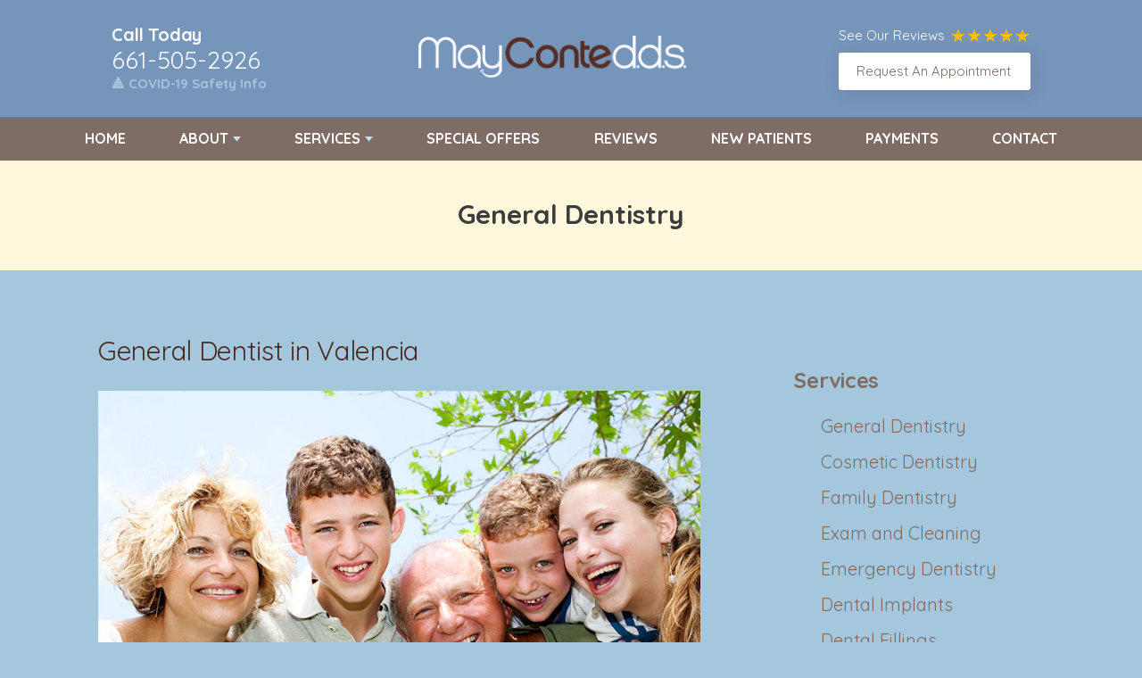

--- FILE ---
content_type: text/html; charset=UTF-8
request_url: https://www.maycontedds.com/services/general-dentistry/
body_size: 4324
content:
<!DOCTYPE html>
<html lang="en">

<head>
	
	<meta charset="UTF-8">
	<meta name="viewport" content="width=device-width, initial-scale=1, maximum-scale=1, minimum-scale=1, user-scalable=no"/>

	<title>General Dentist in Valencia, CA - General Dentistry 91355</title>
	<meta name="description" content="May Conte, DDS provides general dentistry in Valencia. Schedule an appointment with our Valencia dentist.">
	<meta name="keywords" content="May Conte, DDS, dentist, May Conte, DDS, general dentist, cosmetic dentistry, family dentistry, May Conte, DDS, 91355, CA">

	<link rel="stylesheet" href="https://www.maycontedds.com/css/style.css" type="text/css" media="all"/>
	<link rel="stylesheet" href="https://use.fontawesome.com/releases/v5.8.2/css/all.css" integrity="sha384-oS3vJWv+0UjzBfQzYUhtDYW+Pj2yciDJxpsK1OYPAYjqT085Qq/1cq5FLXAZQ7Ay" crossorigin="anonymous">

	<!-- analytics goes here-->
	<!-- Global site tag (gtag.js) - Google Analytics -->
<script async src="https://www.googletagmanager.com/gtag/js?id=G-7RKVM78MNS"></script>
<script>
  window.dataLayer = window.dataLayer || [];
  function gtag(){dataLayer.push(arguments);}
  gtag('js', new Date());

  gtag('config', 'G-7RKVM78MNS');
</script>



	
</head>
<body>

	<div class="wrapper-inner">

<!-- MOBILE NAVIGATION START -->
		<nav class="nav-mobile">
			<ul>
				<li><a href="#" class="btn-menu"><small><i class="fas fa-bars"></i></small><span>Menu</span></a></li>
				<li><a href="https://www.maycontedds.com/reviews" class="clone-link"><small><i class="fas fa-star"></i></small><span>Reviews</span></a></li>
				<li><a href="tel:+1-661-505-2926" class="clone-link"><small><i class="fas fa-phone"></i></small><span>Call Now</span></a></li>
				<li><a href="https://www.maycontedds.com/appointment"><small><i class="far fa-calendar-alt"></i></small><span>Appointment</span></a></li>
			</ul>
		</nav>
<!-- MOBILE NAVIGATION END -->

 <!-- <div class="holiday-announcement"><p> &#127876; We will be closed from December 23rd through January 3rd &#127877;</p></div> --> 
		
<!-- HEADER START -->
		<header class="header">
			<div class="shell">
				<div class="header-left-content">
					<h4>Call Today</h4>
					<p class="header-phone"><a href="tel:+1-661-505-2926" class="phone">661-505-2926</a></p>
					<a href="https://www.maycontedds.com/about/announcements" class="headerUpdate">&#128314; COVID-19 Safety Info</a>
				</div>
				
				<!-- UPDATE THE LOGO BY CHANGING THE IMAGE PATH BELOW AFTER UPLOADING NEW LOGO, FOR LOGO SIZING UPDATE STYLES ON CSS LINE 700 -->
				<a class="logo" href="https://www.maycontedds.com/"><img src="https://www.maycontedds.com/client/images/logo.png" alt="Dentist in Valencia"></a>

				<div class="header-right-content">

					<!-- header reviews-->
					<div class="header-review-stars">
						<a href="https://www.maycontedds.com/reviews">
							<ul>
								<li class="headerLink-text">See Our Reviews</li>
								<li><i class="star"></i></li>
								<li><i class="star"></i></li>
								<li><i class="star"></i></li>
								<li><i class="star"></i></li>
								<li><i class="star"></i></li>
							</ul>
						</a>
					</div>
					<!-- header reviews end-->

					<a href="https://www.maycontedds.com/appointment" class="btn-header">Request An Appointment </a>
				</div>
			</div>
		</header>
<!-- HEADER END -->
		


<!-- MAIN NAVIGATION START -->
		<nav class="nav">
			<div class="shell">
				<ul>
					<li><a href="https://www.maycontedds.com/">Home</a>
					</li>
					<li class="has-dd"><a href="#">About</a>
						<ul class="dd-2">
							<li><a href="https://www.maycontedds.com/about">Our Practice</a></li>
							<li><a href="https://www.maycontedds.com/dr-may-conte">May Conte, DDS</a></li>
							<!--<li><a href="https://www.maycontedds.com/doctor-name2">Second Doctor, DDS</a></li>-->
							<li><a href="https://www.maycontedds.com/meet-our-team">Meet Our Team</a></li>
							<li><a href="https://www.maycontedds.com/office-gallery">Office Tour</a></li>
							<li><a href="https://www.maycontedds.com/blog">Our Blog</a></li>
							<!--<li><a href="https://www.maycontedds.com/dental-savings-plan">Dental Savings Plan</a></li>-->
						</ul>
					</li>
					<li class="has-dd"> <a href="#">Services</a>
						<ul>
							
				<li><a href="https://www.maycontedds.com/services"><strong>View All Services</strong></a></li>

				<li><a href="https://www.maycontedds.com/services/general-dentistry">General Dentistry</a></li>

				<li><a href="https://www.maycontedds.com/services/family-dentistry">Family Dentistry</a></li>

				<li><a href="https://www.maycontedds.com/services/cosmetic-dentistry">Cosmetic Dentistry</a></li>

				<li><a href="https://www.maycontedds.com/services/teeth-whitening">Teeth Whitening</a></li>	

				<li><a href="https://www.maycontedds.com/services/dental-exam">Exam and Cleaning</a></li>

				<li><a href="https://www.maycontedds.com/services/dental-implants">Dental Implants</a></li>

				<li><a href="https://www.maycontedds.com/services/dental-fillings">Dental Fillings</a></li>

				<li><a href="https://www.maycontedds.com/services/dental-crowns">Dental Crowns</a></li>
	
				<li><a href="https://www.maycontedds.com/services/orthodontics">Orthodontics</a></li>

				<li><a href="https://www.maycontedds.com/services/cerec-same-day-crowns">CEREC Same Day Crowns</a></li>

				<li><a href="https://www.maycontedds.com/services/dentures">Dentures</a></li>

				<li><a href="https://www.maycontedds.com/services/laser-dentistry">Laser Dentistry</a></li>

				<li><a href="https://www.maycontedds.com/services/dental-onlays">Dental Onlays</a></li>

				<li><a href="https://www.maycontedds.com/services/dental-inlays">Dental Inlays</a></li>

				<li><a href="https://www.maycontedds.com/services/dental-cleaning">Dental Cleaning and Periodontal Treatments</a></li>

				

						</ul>
					</li>
					<!--<li> <a href="https://www.maycontedds.com/technology">Technology</a></li>-->
					
					<li><a href="https://www.maycontedds.com/special-offers">Special Offers</a></li>
					<li><a href="https://www.maycontedds.com/reviews">Reviews</a></li>
					<li><a href="https://www.maycontedds.com/new-patients">New Patients</a></li>
			<li><a href="https://pay.balancecollect.com/m/maycontedds">Payments</a></li>
					
					<li><a href="https://www.maycontedds.com/contact">Contact</a></li>
				</ul>
			</div>
		</nav>
<!-- MAIN NAVIGATION END -->
		

	
	<!-- DO NO EDIT -->
	<section class="intro">
		<div class="intro-image">
			<div class="shell">
				<div class="intro-image-inner"><!-- removed image --></div>
			</div>
		</div>
        
		<div class="intro-content">
			<div class="shell">
				<div class="intro-content">
					<div class="banner-heading">General Dentistry</div>
				</div>
			</div>
		</div>
	</section>





<div class="wrapper">
	<div class="shell">

		<!-- START CONTENT -->
		<div class="content">
			<article class="article">
				<div class="article-body">
					<h1>General Dentist in Valencia</h1>
					
					<div class="img">
						<img src="https://www.maycontedds.com/images/dental-services/general-dentistry.jpg" alt="General Dentistry in Valencia">
					</div>

					<p>Our practice provides general dentistry procedures including the prevention, diagnosis, and treatment of a wide variety of conditions and diseases that affect your teeth and gums.</p>

					<h2 class="article-title">We Are Committed to Your Oral Health</h2>
					<p>At May Conte, DDS, we are committed to ensuring your oral health is in excellent condition. </p>
					
					<div class="contents-quote">We make this possible through a variety of different procedures that comprehensively aim to improve or enhance your mouth’s well-being.</div>

					<h3 class="article-title">We offer a wide range of dentistry services including:</h3>
					<ul>
						<li>Dental cleaning</li>
						<li>Dental examinations</li>
						<li>Dental X-rays</li>
						<li>Deep cleaning</li>
						<li>An much more</li>
					</ul>
					
					<br>
					<a href="https://www.maycontedds.com/services" class="btn-dental">View All Services</a><br><br>
					<br>
					
					<h2 class="article-title">Personalized Oral Hygiene</h2>
					<p>At
						May Conte, DDS, we work with each and every patient to establish a customized dental hygiene plan that incorporates dental exams, x-rays, thorough teeth cleanings, tooth scaling and deep cleaning (if necessary), as well as the use of other diagnostic equipment to prevent and treat conditions that affect your oral health. </p>

					<h2 class="article-title">We’re Here to Help You</h2>
					<p>If you have any questions regarding the general dentistry services we provide, then please call our office at <a href="tel:+1-661-505-2926" class="phone">661-505-2926</a>.</p><br>

				</div>
			</article>
		</div>
		<!-- END CONTENT -->


		<div id="sidebar" class="sidebar">
	<ul class="widgets">
		
		<li class="widget widget-offers">
			<div class="widget-head">
				<h4>Services</h4>
			</div>
			
			<div class="widget-body">
				<ul class="sidebar-list">
					
				<li><a href="https://www.maycontedds.com/services/general-dentistry">General Dentistry</a></li>

				<li><a href="https://www.maycontedds.com/services/cosmetic-dentistry">Cosmetic Dentistry</a></li>

				<li><a href="https://www.maycontedds.com/services/family-dentistry">Family Dentistry</a></li>

				<li><a href="https://www.maycontedds.com/services/dental-exam">Exam and Cleaning</a></li>

				<li><a href="https://www.maycontedds.com/services/emergency-dentistry">Emergency Dentistry</a></li>

				<li><a href="https://www.maycontedds.com/services/dental-implants">Dental Implants</a></li>

				<li><a href="https://www.maycontedds.com/services/dental-fillings">Dental Fillings</a></li>

				<li><a href="https://www.maycontedds.com/services/dental-crowns">Dental Crowns</a></li>

				<li><a href="https://www.maycontedds.com/services/teeth-whitening">Teeth Whitening</a></li>
	
				<li><a href="https://www.maycontedds.com/services/orthodontics">Orthodontics</a></li>

				<li><a href="https://www.maycontedds.com/services/invisalign">Invisalign</a></li>

				<li><a href="https://www.maycontedds.com/services/dentures">Dentures</a></li>
	
				<li><a href="https://www.maycontedds.com/services/root-canal">Root Canal</a></li>

				<li><a href="https://www.maycontedds.com/services/wisdom-tooth-removal">Wisdom Tooth Removal</a></li>

				<li><a href="https://www.maycontedds.com/services/cerec-same-day-crowns">CEREC Same Day Crowns</a></li>

				<li><a href="https://www.maycontedds.com/services/laser-dentistry">Laser Dentistry</a></li>

				<li><a href="https://www.maycontedds.com/services/dental-cleaning">Dental Cleaning and Periodontal Treatments</a></li>

				<li><a href="https://www.maycontedds.com/services/dental-onlays">Dental Onlays</a></li>

				<li><a href="https://www.maycontedds.com/services/dental-inlays">Dental Inlays</a></li>

				</ul>
			</div>
		</li>
		
		<li class="widget widget-callout">
			<div class="callout">
				<div class="callout-content"><p>Schedule Today</p></div>

				<div class="callout-actions"><a href="https://www.maycontedds.com/appointment" class="btn btn-darkorange">Request Appointment</a></div>

				<div class="callout-phone"> <span>Call Now</span><br/><strong><a href="tel:+1-661-505-2926" class="phone">661-505-2926</a></strong></div>
			</div>
		</li>
		
	</ul>
</div> 
	</div>
</div>

<!-- Include file for promos and highlights at the bottom of the site -->

<section class="section section-cta" >
	<div class="shell">

		<div class="cta">
			<div class="img"><img src="https://www.maycontedds.com/images/dental-services/cosmetic-dentistry.jpg" alt="May Conte, DDS Special Offer"> </div>
			<article>
				<h4>Now Accepting New Patients!</h4>
				<p>Our mission is to enhance your health by giving the highest level of personalized quality comfortable dental care.</p>
				<a class="btn btn-blue" href="https://www.maycontedds.com/appointment">Make Appoinment</a>
			</article>
		</div>

		
		<!--<div class="cta">
			<div class="img">
				<img src="https://www.maycontedds.com/images/dental-services/dental-implants2.jpg" alt="May Conte, DDS Special Offer"> </div>
			<article>
				<h4>Free Dental Implant Consultation</h4>
				<p>Interested in a dental implant but don't know whether or not you are a good candidate? Schedule an appointment with us to learn more about dental implants.</p>
				<a class="btn btn-blue" href="https://www.maycontedds.com/appointment">Make Appoinment</a>
			</article>
		</div>-->
		
	</div>
</section>


<!-- Include file for large footer map -->
<div class="footer-map">
	<iframe src="https://www.google.com/maps/embed?pb=!1m14!1m8!1m3!1d13164.580110785782!2d-118.5796449!3d34.4230711!3m2!1i1024!2i768!4f13.1!3m3!1m2!1s0x0%3A0xd5906328273b0b72!2sMay%20Conte%20DDS!5e0!3m2!1sen!2sus!4v1637194254876!5m2!1sen!2sus" width="600" height="450" style="border:0;" allowfullscreen="" loading="lazy"></iframe></div>

<!-- FOOTER START -->
<footer class="footer">
	<div class="shell">
		<div class="footer-body">
			<div class="footer-cols">

				<div class="footer-col">
					<div class="footer-content">
						<p>
							<strong>May Conte, DDS</strong><br>
							27335 Tourney Rd #200<br />Valencia, CA 91355<br/>
							<a href="tel:+1-661-505-2926" class="phone">661-505-2926</a>						</p>

						<div class="socials">
							<ul>
								<li><a href="https://www.facebook.com/MayConteDDS" target="_blank"><img src="https://www.maycontedds.com/images/social/icon-fb.png" alt="May Conte, DDS on Facebook" /></a>
								</li>

								<li><a href="https://www.yelp.com/biz/may-conte-dds-valencia" target="_blank"><img src="https://www.maycontedds.com/images/social/icon-yelp.png" alt="May Conte, DDS on Yelp" /></a>
								</li>

								<li><a href="https://g.page/MayConteDDS?share" target="_blank"><img src="https://www.maycontedds.com/images/social/icon-google.png" alt="May Conte, DDS on Google" /></a>
								</li>

								<li><a href="https://www.instagram.com/maycontedds/"><img src="https://www.maycontedds.com/images/social/icon-insta.png" alt="May Conte, DDS on IG" /></a>
								</li>

							</ul>
						</div>
					</div>
				</div>

				<div class="footer-col">
					<p><strong>Office Hours:</strong><br>
						
Monday: 10:00am - 7:00pm<br>
Tuesday: 8:00am - 5:00pm<br>
Wednesday: 8:00am - 5:00pm<br>
Thursday: 8:00am - 5:00pm<br>
Friday:  Closed <br><br>
<u>Upcoming Holiday Closures</u>:<br>
Thursday Nov 27 - Nov 28.<br>
Dec 20, 2025 through Jan 2, 2026
					</p>
				</div>

				<div class="footer-col">
					<div class="footer-content">
						<p><strong>Links:</strong>

							<ul>
								<li><a href="https://www.maycontedds.com/">Home</a></li>
								<li><a href="https://www.maycontedds.com/about">About</a></li>
								<li><a href="https://www.maycontedds.com/blog">Blog</a></li>
								<li><a href="https://www.maycontedds.com/reviews">Reviews</a></li>
								<li><a href="https://www.maycontedds.com/contact">Contact</a></li>
								<li><a href="https://www.maycontedds.com/appointment">Appointment</a></li>
							</ul>

						</p>
					</div>
				</div>

			</div>
		</div>

	</div>
</footer>

<!-- IF YOU WANT TO ADD CLICK TO TEXT REMOVE THESE COMMENTS 
	<a href="sms:8189991111" class="btn-fixed">Click to Text</a>
-->

<div class="footer-bar">
	<div class="shell">

		<p class="copyright">&copy;
			2026			May Conte, DDS | <a href="https://www.maycontedds.com/disclaimers/privacy/">Privacy Statement</a> | <a href="https://www.maycontedds.com/disclaimers/terms/">Terms of Use</a> | <a href="https://www.maycontedds.com/disclaimers/web-accessibility/">Web Accessibility</a> | <a href="https://www.docsites.com/" target="_blank">Dental Website Design</a> by TheDocSites
			<br><br>
		</p>
	</div>
</div>
<!-- FOOTER END -->

</div> <!-- .wrapper-inner -->






<!-- JS files and sticky nav js -->
<script src="https://www.maycontedds.com/scripts-functions/jquery-1.11.3.min.js"></script>
<script type="text/javascript">
	window.addEventListener( "scroll", function () {
		myFunction();
	}, false );

	function myFunction() {
		if ( $( this ).scrollTop() > 142 && $( this ).width() >= 767 ) {
			$( '.nav' ).addClass( 'nav-fixed-sticky' );
		} else {
			$( '.nav' ).removeClass( 'nav-fixed-sticky' );
		}
	}
</script>
<script src="https://www.maycontedds.com/scripts-functions/functions.js"></script>

<!-- accessibility widget --> <script data-account="GTnk0NIOAF" src="https://cdn.userway.org/widget.js"></script>

<script type="application/ld+json">
	{
		"@context": "http://schema.org",
		"@type": "Dentist",
		"image": "https://www.maycontedds.com/client/images/logo.png",
		"@id": "https://www.maycontedds.com/",
		"name": "May Conte, DDS",
		"address": {
			"@type": "PostalAddress",
			"streetAddress": "27335 Tourney Rd #200",
			"addressLocality": "Valencia",
			"addressRegion": "CA",
			"postalCode": "91355",
			"addressCountry": "US"
		},
		"geo": {
			"@type": "GeoCoordinates",
			"latitude": 34.422780,
			"longitude": -118.579540
		},
		"url": "https://www.maycontedds.com/",
		"telephone": "661-505-2926"
	}
</script>
</body>
</html>

--- FILE ---
content_type: text/css
request_url: https://www.maycontedds.com/css/style.css
body_size: 11577
content:
@import url(https://fonts.googleapis.com/css?family=Ubuntu);
@import url(https://fonts.googleapis.com/css?family=PT+Serif);
@import url('https://fonts.googleapis.com/css?family=Quicksand:400,500,700');
:root {
 --main-color:  #fff;
 --main-color-2: #7f6c64;
 --secondary-color: #7695bb;
 --secondary-color-2: #7695bb;
 --highlight-color: #7695bb;
}
.ico-contact {
	background-image: url(images/sprite.png);
	background-position: -92px -46px;
	width: 38px;
	height: 38px;
	display: inline-block;
	vertical-align: middle;
	font-size: 0;
}
.ico-facebook {
	background-image: url(images/sprite.png);
	background-position: -46px 0;
	width: 42px;
	height: 42px;
	display: inline-block;
	vertical-align: middle;
	font-size: 0;
}
.ico-googleplus {
	background-image: url(images/sprite.png);
	background-position: 0 -46px;
	width: 42px;
	height: 42px;
	display: inline-block;
	vertical-align: middle;
	font-size: 0;
}
.ico-location {
	background-image: url(images/sprite.png);
	background-position: 0 -92px;
	width: 38px;
	height: 38px;
	display: inline-block;
	vertical-align: middle;
	font-size: 0;
}
.ico-menu {
	background-image: url(images/sprite.png);
	background-position: -84px -92px;
	width: 32px;
	height: 32px;
	display: inline-block;
	vertical-align: middle;
	font-size: 0;
}
.ico-phone {
	background-image: url(images/sprite.png);
	background-position: -138px 0;
	width: 32px;
	height: 32px;
	display: inline-block;
	vertical-align: middle;
	font-size: 0;
}
.ico-raster {
	background-image: url(images/sprite.png);
	background-position: -42px -92px;
	width: 38px;
	height: 38px;
	display: inline-block;
	vertical-align: middle;
	font-size: 0;
}
.ico-rss {
	background-image: url(images/sprite.png);
	background-position: -92px 0;
	width: 42px;
	height: 42px;
	display: inline-block;
	vertical-align: middle;
	font-size: 0;
}
.ico-twitter {
	background-image: url(images/sprite.png);
	background-position: -46px -46px;
	width: 42px;
	height: 42px;
	display: inline-block;
	vertical-align: middle;
	font-size: 0;
}
.ico-youtube {
	background-image: url(images/sprite.png);
	background-position: 0 0;
	width: 42px;
	height: 42px;
	display: inline-block;
	vertical-align: middle;
	font-size: 0;
}
.ico-instagram {
	background-image: url(../img/social-media.png);
	background-position: -10px -15px;
	width: 42px;
	height: 42px;
	display: inline-block;
	vertical-align: middle;
	font-size: 0;
}
.ico-yelp {
	background-image: url(../img/social-media.png);
	background-position: -54px -15px;
	width: 42px;
	height: 42px;
	display: inline-block;
	vertical-align: middle;
	font-size: 0;
}
.ico-pinterest {
	background-image: url(../img/social-media.png);
	background-position: -97px -15px;
	width: 42px;
	height: 42px;
	display: inline-block;
	vertical-align: middle;
	font-size: 0;
}

@media (-webkit-min-device-pixel-ratio: 2), (min-resolution: 192dpi) {
.ico-contact {
	background-image: url(images/sprite.@2x.png);
	background-position: -88px -44px;
	background-size: 147px 126px;
	width: 38px;
	height: 38px;
	display: inline-block;
	vertical-align: middle;
	font-size: 0;
}
.ico-facebook {
	background-image: url(images/sprite.@2x.png);
	background-position: -44px 0;
	background-size: 147px 126px;
	width: 42px;
	height: 42px;
	display: inline-block;
	vertical-align: middle;
	font-size: 0;
}
.ico-googleplus {
	background-image: url(images/sprite.@2x.png);
	background-position: 0 -44px;
	background-size: 147px 126px;
	width: 42px;
	height: 42px;
	display: inline-block;
	vertical-align: middle;
	font-size: 0;
}
.ico-location {
	background-image: url(images/sprite.@2x.png);
	background-position: 0 -88px;
	background-size: 147px 126px;
	width: 38px;
	height: 38px;
	display: inline-block;
	vertical-align: middle;
	font-size: 0;
}
.ico-menu {
	background-image: url(images/sprite.@2x.png);
	background-position: -80px -88px;
	background-size: 147px 126px;
	width: 32px;
	height: 32px;
	display: inline-block;
	vertical-align: middle;
	font-size: 0;
}
.ico-phone {
	background-image: url(images/sprite.@2x.png);
	background-position: -139px 6px;
	background-size: 156px 169px;
	width: 17px;
	height: 27px;
	display: inline-block;
	vertical-align: middle;
	font-size: 0;
	transform: scale(1.4);
}
.ico-raster {
	background-image: url(images/sprite.@2x.png);
	background-position: -40px -88px;
	background-size: 147px 126px;
	width: 38px;
	height: 38px;
	display: inline-block;
	vertical-align: middle;
	font-size: 0;
}
.ico-rss {
	background-image: url(images/sprite.@2x.png);
	background-position: -88px 0;
	background-size: 147px 126px;
	width: 42px;
	height: 42px;
	display: inline-block;
	vertical-align: middle;
	font-size: 0;
}
.ico-twitter {
	background-image: url(images/sprite.@2x.png);
	background-position: -44px -44px;
	background-size: 147px 126px;
	width: 42px;
	height: 42px;
	display: inline-block;
	vertical-align: middle;
	font-size: 0;
}
.ico-youtube {
	background-image: url(images/sprite.@2x.png);
	background-position: 0 0;
	background-size: 147px 126px;
	width: 42px;
	height: 42px;
	display: inline-block;
	vertical-align: middle;
	font-size: 0;
}
.ico-instagram {
	background-image: url(../img/social-media2x.png);
	background-position: -10px -15px;
	background-size: 147px 71px;
	width: 42px;
	height: 42px;
	display: inline-block;
	vertical-align: middle;
	font-size: 0;
}
.ico-yelp {
	background-image: url(../img/social-media2x.png);
	background-position: -54px -15px;
	background-size: 147px 71px;
	width: 42px;
	height: 42px;
	display: inline-block;
	vertical-align: middle;
	font-size: 0;
}
.ico-pinterest {
	background-image: url(../img/social-media2x.png);
	background-position: -97px -15px;
	background-size: 147px 71px;
	width: 42px;
	height: 42px;
	display: inline-block;
	vertical-align: middle;
	font-size: 0;
}
}
/* ------------------------------------------------------------ *\
    I.   Generic
\* ------------------------------------------------------------ */

/* ------------------------------------------------------------ *\
    Reset
\* ------------------------------------------------------------ */

*, *:before, *:after {
	padding: 0;
	margin: 0;
	outline: 0;
	box-sizing: border-box;
}
article, aside, details, figcaption, figure, footer, header, hgroup, menu, nav, section, summary, main {
	display: block;
}
html, body {
	height: 100%;
}
html {
	tap-highlight-color: rgba(0, 0, 0, 0);
}
body {
	-moz-osx-font-smoothing: grayscale;
	-webkit-font-smoothing: antialiased;
	font-smoothing: antialiased;
	-webkit-text-size-adjust: none;
	-ms-text-size-adjust: none;
	text-size-adjust: none;
}
img, iframe, video, audio, object {
	max-width: 100%;
}
img, iframe {
	border: 0 none;
}
img {
	height: auto;
	display: inline-block;
	vertical-align: middle;
}
b, strong {
	font-weight: bold;
}
address {
	font-style: normal;
}
svg:not(:root) {
	overflow: hidden;
}
a, button, input[type="submit"], input[type="button"], input[type="reset"], input[type="file"], input[type="image"], label[for] {
	cursor: pointer;
}
a[href^="tel"], button[disabled], input[disabled], textarea[disabled], select[disabled] {
	cursor: default;
}
 button::-moz-focus-inner, input::-moz-focus-inner {
 padding: 0;
 border: 0;
}
input[type="text"], input[type="password"], input[type="date"], input[type="datetime"], input[type="datetime-local"], input[type="month"], input[type="week"], input[type="email"], input[type="number"], input[type="search"], input[type="tel"], input[type="time"], input[type="url"], input[type="color"], textarea, a[href^="tel"] {
	-webkit-appearance: none;
	-moz-appearance: none;
	appearance: none;
}
 input[type="number"]::-webkit-inner-spin-button, input[type="number"]::-webkit-outer-spin-button {
 display: none;
 -webkit-appearance: none;
}
 input[type="search"]::-webkit-search-cancel-button, input[type="search"]::-webkit-search-decoration {
 -webkit-appearance: none;
}
textarea {
	overflow: auto;
	resize: none;
	-webkit-overflow-scrolling: touch;
	overflow-scrolling: touch;
}
button, input, optgroup, select, textarea {
	font-family: inherit;
	font-size: inherit;
	color: inherit;
	-moz-osx-font-smoothing: grayscale;
	-webkit-font-smoothing: antialiased;
	font-smoothing: antialiased;
}
button, select {
	text-transform: none;
}
table {
	width: 100%;
	border-collapse: collapse;
	border-spacing: 0;
}
nav ul, nav ol {
	list-style: none outside none;
}
/* ------------------------------------------------------------ *\
    Base
\* ------------------------------------------------------------ */

body {
	min-width: 320px;
	background: #fff;
	font-family: 'Quicksand', sans-serif;
	font-size: 15px;
	line-height: 1.5;
	color: #4a2921;
	background-color: #a5c7dd;
}
a {
	color: var(--main-color-2);
	text-decoration: underline;
}
a:hover {
	text-decoration: underline;
}
a[href^="tel"] {
	text-decoration: none;
}
h1, h2, h3, h4, h5, h6 {
	margin-bottom: 0.5em;
	letter-spacing: -0.01em;
}
h1 {
	font-size: 2em;
	line-height: 1;
	font-weight: 300;
}
h2 {
	font-size: 1.75em;
	line-height: 1.1;
	font-weight: 300;
	color: var(--main-color-2);
}
h3 {
	font-size: 28px;
}
h4 {
	font-size: 24px;
	font-weight: bold;
	color: var(--main-color-2);
}
h5 {
	font-size: 20px;
	color: var(--main-color-2);
}
h6 {
	font-size: 16px;
}
p, ul, ol, dl, table, blockquote {
	margin-bottom: 1.5em;
}
p {
	font-size: 20px;
	line-height: 1.75;
	font-weight: 300;
}
h1[class], h2[class], h3[class], h4[class], h5[class], h6[class], h1:last-child, h2:last-child, h3:last-child, h4:last-child, h5:last-child, h6:last-child, p:last-child, ul:last-child, ol:last-child, dl:last-child, table:last-child, blockquote:last-child {
	margin-bottom: 0;
}

/* ------------------------------------------------------------ *\
    Media Queries
\* ------------------------------------------------------------ */

/* Mobile */

@media (max-width: 767px) {
h1 {
	font-size: 36px;
}
h2 {
	font-size: 30px;
}
h3 {
	font-size: 24px;
}
h4 {
	font-size: 25px;
}
h5 {
	font-size: 20px;
}
h6 {
	font-size: 14px;
}
p {
	margin-bottom: 15px;
}
}
/* ------------------------------------------------------------ *\
    Fonts
\* ------------------------------------------------------------ */

/* ------------------------------------------------------------ *\
    Helpers
\* ------------------------------------------------------------ */

.notext {
	white-space: nowrap;
	text-indent: 100%;
	text-shadow: none;
	overflow: hidden;
}
.notext-old {
	font-size: 0;
	line-height: 0;
	text-indent: -4000px;
}
/*  Hidden  */

[hidden], .hidden {
	display: none;
}
/*  Alignleft  */

.alignleft {
	float: left;
}
/*  Alignright  */

.alignright {
	float: right;
}
/*  Disabled  */

[disabled], .disabled {
	cursor: default;
}
/*  Link  */

.link {
	color: #0070d8;
	text-decoration: underline;
}
.link:hover {
	text-decoration: none;
}
/* ------------------------------------------------------------ *\
    II.  Regions
\* ------------------------------------------------------------ */

/* ------------------------------------------------------------ *\
    Container
\* ------------------------------------------------------------ */

.container {
}
/* ------------------------------------------------------------ *\
    Content
\* ------------------------------------------------------------ */

.content {
	float: left;
	width: 65%;
	padding: 0 20px;
}

/* ------------------------------------------------------------ *\
    Media Queries
\* ------------------------------------------------------------ */

/* Tablet Portrait */

@media (max-width: 934px) {
.content {
	width: 60%;
	padding-right: 20px;
}
}

/* Mobile */

@media (max-width: 767px) {
.content {
	float: none;
	display: block;
	width: auto;
	padding: 0 0 20px;
}
}
/* ------------------------------------------------------------ *\
    Footer
\* ------------------------------------------------------------ */

.footer {
	padding: 50px 0;
	background: #4a2921;
	color: white;/* border-top: 6px solid #fff; */
}
.footer-col {
}
.footer-map iframe {
	width: 100%;
}
.footer h4 {
	margin-bottom: 4px;
	font-size: 22px;
	color: white;
}
.footer-body {
	padding-bottom: 26px;
}
.footer-body p {
	color: #fff;
	line-height: 1.75;
}
.footer-col .socials ul {
	text-align: left;
}
.footer-map {
	position: relative;
}
.footer-bar {
	padding: 10px 0;
	background: #000;
	text-align: center;
	font-size: 16px;
}
.footer-bar .copyright {
	color: #fff;
	font-size: 14px;
	font-weight: bold;
}
.footer-bar .copyright a {
	color: #bde6ef;
	text-decoration: none;
}
.footer-cols {
	display: flex;
	justify-content: space-evenly;
}
.footer-content a {
	text-decoration: none;
	font-size: 20px;
}
.footer-content ul {
	list-style: none;
}

/* ------------------------------------------------------------ *\
    Media Queries
\* ------------------------------------------------------------ */

/* Tablet Portrait */

@media (max-width: 934px) {
.footer-col-size2 {
	width: 24.5%;
	margin-left: 2%;
}
}

/* Mobile */

@media (max-width: 767px) {
.footer {
	text-align: center;
}
.footer-body {
	padding-bottom: 15px;
}
.footer-col {
	float: none;
}
.footer-col-size3, .footer-col-size2, .footer-col-size1 {
	width: auto;
	padding: 0;
	margin: 0 0 10px;
}
.footer-bar {
	padding: 15px 0;
	margin-bottom: 100px;
}
.footer-content p {
	margin: 20px 0 10px;
}
.footer-col .socials ul {
	text-align: center;
	margin: 20px 0;
}
}
/* ------------------------------------------------------------ *\
    Header
\* ------------------------------------------------------------ */

.header {
	padding: 5px 0;
	background-color: #7695bb;
	color: var(--main-color-2);
}
.header h4, .header p {
	color: #fff;
	margin: 0;
	font-size: 20px;
	font-family: inherit;
	line-height: 1.2;
}
.header .btn {
	width: 100%;
	background-color: #ff9915;
	text-transform: uppercase;
	font-weight: bold;
	border: 0;
	border-radius: 5px;
	padding: 6px;
}
.header-right-content {
	display: flex;
	flex-direction: column;
	align-items: center;
	font-size: 20px;
}
.header-right-content a {
	margin: 5px 0;
	text-decoration: none;
}
.header-phone a {
	color: var(--main-color-2);
	font-size: 35px;
	font-weight: 300;
}
.header-phone {
	font-weight: bold;
	font-size: 26px;
}
.header-phone a {
	color: var(--main-color);
	font-size: 27px;
}
.header .shell {
	display: flex;
	justify-content: space-around;
	align-items: center;
	padding: 20px 0;
	flex-wrap: wrap;
}
.header .logo {
	width: 300px;
	padding: 14px 0 14px 0;
}
/* Btn Header */

.btn-header {
	width: 100%;
	color: var(--main-color-2);
	text-decoration: none;
	background-color: #fff;
	font-size: 15px;
	border: 0;
	border-radius: 3px;
	padding: 10px 20px;
	box-shadow: 3px 3px 20px 0px #33333324;
	transition: all 0.3s ease;
}
.btn-header:hover {
	background: var(--main-color-2);
	color: #fff;
}

@media (max-width: 769px) {
.header-center, .header-left, .header-right {
	display: block;
	width: 100%;
	text-align: center;
}
.header-left, .header-right {
	height: 70px;
}
td.header-right {
	margin-top: 30px;
}
.header .btn {
	max-width: 300px;
}
.header hr {
	width: 75%;
	margin: 0 auto;
}
}

/* ------------------------------------------------------------ *\
    Media Queries
\* ------------------------------------------------------------ */

/* Tablet Portrait */


/* Mobile */

@media (max-width: 773px) {
.header {
	text-align: center;
	margin: 0;
	margin-top: 100px;
}
.header-inner {
	float: none;
	padding: 15px 0 0;
	text-align: center;
}
.header-contacts p {
	text-align: right;
}
.header-contacts a {
	margin-bottom: 0;
}
}

@media (max-width: 479px) {
.header-contacts p {
	display: block;
	text-align: center;
}
.header-contacts a {
	margin-left: 0;
}
.header .shell {
	flex-direction: column;
}
}
/* ------------------------------------------------------------ *\
    Main
\* ------------------------------------------------------------ */

.main {
	padding-bottom: 54px;
}

/* ------------------------------------------------------------ *\
    Media Queries
\* ------------------------------------------------------------ */

/* Mobile */

@media (max-width: 767px) {
.main {
	display: block;
	padding-bottom: 0;
}
.header {
	margin-top: 85px;
}
}
/* ------------------------------------------------------------ *\
    Shell
\* ------------------------------------------------------------ */

.shell {
	max-width: 1200px;
	padding: 0 50px;
	margin: auto;
}
/* ------------------------------------------------------------ *\
    Sidebar
\* ------------------------------------------------------------ */

.sidebar {
	float: right;
	width: 30%;
	padding: 0 30px 30px;
	background: #a5c7dd;
}
.homepage .sidebar {
	display: none;
}

/* ------------------------------------------------------------ *\
    Media Queries
\* ------------------------------------------------------------ */

/* Tablet Portrait */

@media (max-width: 934px) {
.sidebar {
	width: 40%;
}
}

/* Mobile */

@media (max-width: 767px) {
.sidebar {
	float: none;
	display: block;
	width: auto;
	padding: 20px;
}
}
/* ------------------------------------------------------------ *\
    Wrapper
\* ------------------------------------------------------------ */

.wrapper {
	position: relative;
}
.wrapper-inner {
	/* The height needs to be set to a fixed value for the effect to work.
   * 100vh is the full height of the viewport. */
	height: 100vh;
	/* The scaling of the images would add a horizontal scrollbar, so disable x overflow. */
	overflow-x: hidden;
	/* Enable scrolling on the page. */
	overflow-y: auto;
	/* Set the perspective to 2px. This is essentailly the simulated distance from the viewport to transformed objects.*/
	perspective: 2px;
}

/* ------------------------------------------------------------ *\
    Media Queries
\* ------------------------------------------------------------ */

/* Mobile */

@media (max-width: 767px) {
.wrapper-inner {
	position: relative;
	left: 0;
	transition: left .4s;
}
.wrapper-inner.expanded {
	left: 300px;
	overflow: visible;
}
}
/* ------------------------------------------------------------ *\
    III. Modules
\* ------------------------------------------------------------ */

/* ------------------------------------------------------------ *\
    Article
\* ------------------------------------------------------------ */

.article {
	margin-bottom: 42px;
}
.article h1 {
	font-size: 2em;
	margin-bottom: 30px;
}
.article h3 {
	margin-bottom: 10px;
	line-height: 1.45;
}
.article .img {
	margin-bottom: 20px;
}
.article ul, article ol {
	margin: 0 30px 20px;
}
.article .article-head {
	margin-bottom: 8px;
}
.article .article-title {
	font-weight: normal;
	margin-bottom: 10px;
	margin-top: 15px;
}
.article .article-image {
	display: inline-block;
	max-width: 100%;
	border: 1px solid #dfe2e2;
	margin: 20px;
}
.article .article-image-left {
	float: left;
	padding: 20px 20px 20px 0;
	width: 200px;
}
.article a {
	color: #0070d8;
	text-decoration: underline;
}
.article a:hover {
	text-decoration: none;
}
.article a.btn-blue {
	text-decoration: none;
	color: white;
}
.article a.btn-blue:hover {
	color: #0070d8;
}
.article-entry ul {
	padding-left: 20px;
}
.article-entry ul li {
	margin-bottom: 10px;
}
.article-entry .img {
	float: right;
	padding: 0 0 20px 20px;
}
.article-body ul li {
	padding: 2px;
	font-size: 19px;
	color: var(--main-color-2);
}
/* ------------------------------------------------------------ *\
    Article Primary
\* ------------------------------------------------------------ */

.article-primary {
	margin-top: -9px;
}
.special-offers {
	text-align: center;
}
.special-offers ul {
	list-style: none;
	margin: 0;
	padding: 0;
}
.special-offers li {
	margin: 20px;
	padding: 0;
}
.special-offers li:after {
	content: '';
	display: block;
	clear: both;
}
.special-offers li p {
	width: 45%;
	text-align: left;
	float: right;
}
.special-offers img {
	border: 1px solid #dfe2e2;
	float: left;
	width: 50%;
}

/* ------------------------------------------------------------ *\
    Media Queries
\* ------------------------------------------------------------ */

/* Mobile */

@media (max-width: 767px) {
.article {
	margin-bottom: 20px;
}
.article .article-image {
	display: block;
	margin-top: 20px;
}
.article .article-image img {
	width: 100%;
}
.special-offers img, .special-offers li p {
	float: none;
	width: 100%;
}
.article-entry .img {
	width: 100%;
	float: none;
	display: block;
	padding: 10px 0;
}
}
.staff img {
	padding: 10px;
}
/* ------------------------------------------------------------ *\
    Button
\* ------------------------------------------------------------ */

.btn {
	display: inline-block;
	vertical-align: middle;
	-webkit-appearance: none;
	-moz-appearance: none;
	appearance: none;
	transition: opacity .4s, background .4s, color .4s;
	text-decoration: none;
}
.btn:hover {
	text-decoration: none;
}
/*  Btn Request  */

.btn-request {
	padding: 2px 9px 3px 4px;
	border: 2px solid #79736a;
	border-radius: 16px;
}
.btn-request:hover {
	background: #79736a;
}
.btn-request small {
	display: inline-block;
	width: 22px;
	height: 22px;
	border-radius: 50%;
	margin-right: 2px;
	background: var(--main-color-2);
	line-height: 20px;
	text-align: center;
	vertical-align: middle;
}
.btn-request span {
	display: inline-block;
	font-size: 16px;
	color: #79736a;
	font-weight: 900;
	vertical-align: middle;
	letter-spacing: -0.04em;
	transition: color .4s;
}
.btn-request:hover span {
	color: white;
}
/*  Btn Blue  */

.btn-blue {
	padding: 9px 26px;
	border: 1px solid var(--main-color-2);
	border-radius: 4px;
	background: var(--main-color-2);
	font-size: 18px;
	color: white;
	font-weight: 900;
}
.btn-blue:hover {
	background: white;
	color: var(--main-color-2);
}
.btn-blue-large {
	padding-left: 31px;
	padding-right: 31px;
}
/*  Button Block  */

.btn-block {
	display: block;
	padding-left: 0;
	padding-right: 0;
}

/* ------------------------------------------------------------ *\
    Media Queries
\* ------------------------------------------------------------ */

/* Mobile */

@media (max-width: 767px) {
.btn-menu.active {
	background: var(--main-color-2);
}
}
/* ------------------------------------------------------------ *\
    Features
\* ------------------------------------------------------------ */

.features {
	margin: 0 9px;
	font-size: 0;
	list-style: none outside none;
	text-align: center;
	display: flex;
	justify-content: space-between;
	flex-wrap: wrap;
}
.feature {
	flex: 0 1 31%;
	border-radius: 3px;
	overflow: hidden;
	box-shadow: 2px 2px 20px #3333330f;
}
.feature-image {
	overflow: hidden;
}
.hidden {
	display: none;
}
.feature .feature-content {
	padding: 20px;
	background-color: #ffffff;
}
.feature-content a {
	margin-top: 20px;
}
.feature-content a:after {
	content: '\00bb';
	position: absolute;
	padding-left: 2px;
}
.feature-content h5 {
	font-weight: 500;
	margin: 0;
	text-align: center;
}
.feature-content p {
	font-size: 16px;
	line-height: 1.75;
	min-height: 130px;
	margin: 12px 0;
}
.services {
	display: flex;
	flex-wrap: wrap;
	list-style: disc;
	font-size: 18px;
	justify-content: space-between;
	width: 60%;
	margin: 0 auto;
}
.services li {
	flex: 1 1 50%;
	padding: 0.3pc 0pc;
	position: relative;
}
.services li i {
	color: var(--secondary-color);
}
.services li a {
	text-decoration: none;
}

/* ------------------------------------------------------------ *\
    Media Queries
\* ------------------------------------------------------------ */

/* Tablet Portrait */

@media (max-width: 934px) {
.features {
	margin: 6px 5px;
	flex-direction: column;
}
}

/* Mobile */

@media (max-width: 767px) {
.feature {
	width: 100%;
	margin-bottom: 30px;
	flex: 1 0 auto !important;
}
.feature-content {
	height: auto;
}
.cols {
	flex-direction: column;
}
}

@media (max-width: 479px) {
.feature {
	width: 100%;
	display: block;
	width: auto;
}
}
/* ------------------------------------------------------------ *\
    Fullsize Image
\* ------------------------------------------------------------ */

.fullsize-image {
	background-position: 50% 50%;
	background-repeat: no-repeat;
}
.fullsize-image {
	background-size: cover;
}
.fullsize-image>img {
	display: none;
}
/* ------------------------------------------------------------ *\
    Intro
\* ------------------------------------------------------------ */

.intro {
	position: relative;
	margin-bottom: 75px;
	background: #FFF8DC ;
}
.intro .intro-image-inner {
	min-height: 123px;
	margin-right: 194px;
	background-size: contain;
	background-position: right 16px;
}
.intro .intro-content {
	position: absolute;
	bottom: 11px;
	left: 0;
	width: 100%;
}
.intro .intro-content .banner-heading {
	color: #3c3c3c;
	font-weight: bold;
	font-size: 30px;
	text-shadow: 2px 2px 2px #FFF8DC , 2px 2px 2px #FFF8DC ;
	text-align: center;
	transform: translateY(-40%);
}

/* ------------------------------------------------------------ *\
    Media Queries
\* ------------------------------------------------------------ */

/* Mobile */

@media (max-width: 767px) {
.intro {
	margin-bottom: 25px;
}
.intro .intro-image-inner {
	margin-right: 0;
}
.intro .intro-content {
	bottom: auto;
	top: 60%;
	text-align: center;
	-webkit-transform: translateY(-50%);
	-ms-transform: translateY(-50%);
	transform: translateY(-50%);
}
.intro .intro-content h1 {
	text-shadow: 2px 2px 2px rgba(255, 255, 255, 0.9), 2px 2px 2px rgba(255, 255, 255, 0.9);
}
}
/* ------------------------------------------------------------ *\
    List
\* ------------------------------------------------------------ */

[class^="list-"] {
	list-style: none outside none;
}
/* ------------------------------------------------------------ *\
    Media Queries
\* ------------------------------------------------------------ */

/* ------------------------------------------------------------ *\
    Media Queries
\* ------------------------------------------------------------ */



/* ------------------------------------------------------------ *\
    Nav
\* ------------------------------------------------------------ */

.nav>.shell>ul {
	padding: 0 5px;
	font-size: 1px;
	list-style: none outside none;
	text-align: justify;
}
.nav>.shell>ul:after {
	display: inline-block;
	width: 100%;
	content: '';
}
.nav>.shell>ul>li {
	position: relative;
	display: inline-block;
	vertical-align: top;
	text-transform: uppercase;
}
.nav>.shell>ul>li>a {
	display: block;
	padding: 12px 0 12px;
	font-size: 16px;
	color: #fff;
	transition: opacity .4s;
	text-decoration: none;
	font-weight: 600;
}
.nav>.shell>ul>li:hover>a, .nav>.shell>ul>li>a:hover {
	opacity: .8;
	text-decoration: none;
}
.nav li:hover>ul {
	opacity: 1;
	visibility: visible;
}
.nav ul ul {
	position: absolute;
	top: 100%;
	left: -90px;
	z-index: 50;
	width: 633px;
	background: var(--main-color-2);
	opacity: 0;
	visibility: hidden;
	transition: opacity .4s, visibility .4s;
	display: grid;
	grid-template-columns: 1fr 1fr;
	box-shadow: 2px 4px 20px #3333338c;
	padding: 10px;
}
.nav ul ul li~li {
	flex: 1 0 50%;
}
.nav ul ul a {
	display: block;
	padding: 7px;
	font-size: 15px;
	color: white;
	font-weight: 500;
	text-decoration: none;
	transition: all 0.4s ease;
}
.display-block {
	display: block !important;
	width: 250px !important;
}
.nav ul ul a:hover {
	transform: translateX(4%);
}
.nav .has-dd>a:after {
	border-color: #bde6ef transparent transparent;
	border-style: solid;
	border-width: 6px 4.5px 0;
	display: inline-block;
	height: 6px;
	margin-left: 1px;
	transition: all 0.2s ease 0s;
	width: 9px;
	content: "";
	top: -2px;
	margin-left: 5px;
	position: relative;
}
.nav {
	background-color: var(--main-color-2);
}
/*  Nav Mobile  */

.nav-mobile {
	display: none;
}

@media (max-width: 934px) {
.nav>.shell>ul>li>a, .nav ul ul a {
	font-size: 14px;
}
}

/* ------------------------------------------------------------ *\
    Media Queries
\* ------------------------------------------------------------ */

/* Tablet Portrait */

@media (max-width: 934px) {
.nav ul {
	padding: 0;
}
.nav a {
	font-size: 17px;
}
}
/*for fixed nav*/
.wrapper-inner {
	height: auto;
	overflow-x: hidden;
	overflow-y: auto;
	perspective: none;
}

/* Mobile */


@media (max-width: 767px) {
/*  Nav Mobile  */
.wrapper-inner {
	height: auto;
	overflow-x: hidden;
	overflow-y: auto;
	perspective: none;
}
.nav-mobile {
	display: block;
	background: var(--main-color-2);
	position: fixed;
	width: 100%;
	top: 0;
	left: 0;
	z-index: 99;
}
.nav-mobile ul {
	display: table;
	width: 100%;
}
.nav-mobile li {
	position: relative;
	display: table-cell;
	width: 25%;
	height: 80px;
	padding: 0;
	text-align: center;
	vertical-align: middle;
}
.nav-mobile li a {
	display: block;
	padding: 10px 0;
	font-size: 12px;
	line-height: 1.5;
	color: white;
	text-decoration: none;
}
.nav-mobile li a:hover {
	text-decoration: none;
}
.nav-mobile span {
	display: block;
}
.nav-mobile small {
	display: block;
	font-size: 30px;
	margin-bottom: 2px;
}
/*  Nav  */
.nav {
	position: absolute;
	top: 0;
	left: -300px;
	z-index: 10;
	bottom: 0;
	width: 300px;
	background: var(--main-color-2);
	border: none;
}
.nav>.shell>ul {
	text-align: left;
}
.nav.expanded > .shell > ul {
	position: fixed;
}
.nav>.shell>ul:after {
	display: none;
}
.nav>.shell>ul>li {
	display: block;
}
.nav>.shell>ul>li>a {
	padding: 10px;
}
.nav>.shell>ul>li:first-child a {
	margin-top: 30px;
}
.nav .shell {
	padding: 0;
}
.nav ul ul {
	position: static;
	overflow: hidden;
	max-height: 0;
	width: auto;
	padding-top: 0;
	background: none;
	opacity: 1;
	visibility: visible;
	transition: max-height .4s;
	width: 100% !important;
	box-shadow: none;
	display: block;
}
.nav ul li.expanded>ul {
	max-height: 1000px;
}
.nav ul ul a {
	padding: 7px 10px 7px 20px;
}
.nav ul ul a:hover {
	background: none;
	color: white;
}
}
/* ------------------------------------------------------------ *\
    Section
\* ------------------------------------------------------------ */

.section {
	padding: 5pc 0;
	position: relative;
	width: 100%;
	clear: both;
}
/* ------------------------------------------------------------ *\
    Section Features
\* ------------------------------------------------------------ */

.section-bg {
	background: #033f830d;
}
.section-bg-3 {
	background-image: url('../client/images/home-slider/circles.jpg');
	background-repeat: no-repeat;
	background-size: cover;
	background-attachment: fixed;
	padding: 5pc 0 0 0;
}
.section-features {
	background: #FFF8DC;
}
.section:nth-child(even) {
	background: #f5f5f5;
}
.section-cta {
	background-color: var(--main-color-2) !important;
	line-height: 1.75;
}
.section-cta h4 {
	margin: 0;
}
.section-cta .shell {
	display: flex;
	flex-direction: column;
	flex-wrap: wrap;
}
.cta {
	display: flex;
	background: #fff;
	margin: 20px 0;
	border-radius: 3px;
	overflow: hidden;
	align-items: center;
	box-shadow: 2px 2px 20px #33333312;
}
.cta .img {
	flex: 0 0 40%;
	margin-bottom: 0;
}
.cta .img img {
	width: 100%;
}
.cta article {
	padding: 10px 20px;
}
.section-header {
	text-align: center;
	margin: 0 0 4pc 0;
}
.section-header h1 {
	font-size: 36px;
	font-family: inherit;
}
.section-header h2 {
	color: var(--main-color-2);
	font-size: 28px;
	position: relative;
	font-family: inherit;
	font-weight: 300;
}
.section-header h4 {
	color: #fff;
	font-size: 36px;
	position: relative;
	font-family: inherit;
	font-weight: 300;
	text-shadow: 2px 2px 2px #000;
}
.section-header h2:after {
	content: '';
	position: absolute;
	bottom: -2pc;
	left: 50%;
	transform: translateX(-50%);
	height: 3px;
	width: 12%;
	background: #fff;
}
.section-flex {
	display: flex;
	justify-content: space-between;
	flex-wrap: wrap;
}
.section-flex .section-body {
	flex: 0 1 60%;
}
.section-flex .img {
	position: absolute;
	right: -10%;
	bottom: 0;
}
.section-grid {
	display: grid;
	grid-template-columns: 1fr 1fr;
	grid-gap: 1pc;
}
.section-grid p {
	box-shadow: 1px 2px 20px 8px #33333312;
	height: 225px;
	border-radius: 10px;
	overflow: hidden;
	border: none;
	transition: all 0.7s ease;
}
.section-grid p:hover {
	transform: scale(0.95);
}
.section-bg iframe {
	width: 100%;
	height: 500px;
	border-radius: 10px;
}
.review-btn {
	display: flex;
	padding: 20px 0;
	justify-content: center;
}
.review-btn .google, .review-btn .yelp {
	padding: 10px 12px;
	text-decoration: none;
	color: #fff;
	font-size: 20px;
	margin: 0 10px;
	border-radius: 3px;
}
.review-btn .yelp {
	background: #bd1f1f;
}
.review-btn .google {
	background: #0070d8;
}
.google img, .yelp img {
	display: inline;
	margin-right: 7px;
}
.video {
	border-radius: 10px;
	overflow: hidden;
	box-shadow: 3px 3px 20px #3332;
}
.section-body .payment {
	width: 50%;
	margin: 20px auto;
	display: block;
}

@media (max-width: 900px) {
.section-header {
	background: none;
}
}

@media (max-width: 767px) {
.section-cta .cta-left, .section-cta .cta-right {
	width: 100%;
	text-align: center;
	padding: 20px;
}
.section {
	padding: 5pc 1pc;
	overflow: hidden;
}
.section-flex {
	margin-bottom: 17pc;
}
.section-flex .section-body {
	flex: 0 1 100%;
}
.section-grid {
	grid-template-columns: 1fr;
}
.section-body .payment {
	width: 100%;
}
.cta .img {
	flex: none;
}
.cta {
	flex-direction: column;
}
.section-flex .img {
	bottom: -6%;
}
}
/* ------------------------------------------------------------ *\
    Section About
\* ------------------------------------------------------------ */

.section-about {
	padding: 54px 0 181px;
	background: #d7e2e1;
}
.section-about .section-body {
	padding: 34px 35px 28px;
	background: #f3f6f6;
}
.section-about .section-content {
	float: left;
	width: 51%;
}
.section-about .section-content h4 {
	margin-bottom: 2px;
	font-size: 22px;
	line-height: 1.1;
	text-transform: uppercase;
}
.section-about .section-content h4 span {
	color: #79736a;
}
.section-about .section-content h2 {
	margin-bottom: 11px;
	line-height: 1;
}
.section-about .section-content p {
	margin-bottom: 11px;
}
.section-about .section-content-inner ul {
	display: inline-block;
	margin: 0 2px 15px 23px;
	list-style: none outside none;
	vertical-align: top;
}
.section-about .section-content-inner ul li {
	position: relative;
	padding-left: 9px;
}
.section-about .section-content-inner ul li~li {
	margin-top: 6px;
}
.section-about .section-content-inner ul li:before {
	position: absolute;
	top: 8px;
	left: 0;
	width: 5px;
	height: 5px;
	border-radius: 50%;
	background: #79736a;
	content: '';
}
.section-about .section-image {
	float: right;
	width: 45.6%;
	padding-top: 31px;
}
.section-about .section-image-inner {
	position: relative;/* padding-top: 60%; */
}
.section-about .section-image-inner iframe {
	position: absolute;
	top: 0;
	left: 0;
	width: 100%;
	height: 100%;
}
.section-about .section-content-actions {
	padding-top: 18px;
}

/* ------------------------------------------------------------ *\
    Media Queries
\* ------------------------------------------------------------ */

/* Mobile */

@media (max-width: 767px) {
/*  Section Features  */
.section-features {
	padding: 30px 0 20px;
}
/*  Section About  */
.section-about {
	padding: 20px 0px;
}
.section-about .section-body {
	padding: 20px 10px;
}
.section-about .section-content {
	float: none;
	width: auto;
}
.section-about .section-content h2 br {
	display: none;
}
.section-about .section-image {
	float: none;
	width: auto;
}
.section-about .section-content-inner {
	text-align: center;
}
.section-about .section-content-inner ul {
	margin: 0 5px 10px;
	text-align: left;
}
.intro .intro-content .banner-heading {
	font-size: 32px;
}
}

@media (max-width: 479px) {
.section-about .btn {
	display: block;
	text-align: center;
}
}
/*

 ------------------------------------------------------------ *\
    Slider
\* ------------------------------------------------------------ 
*/

.slider {
	position: relative;
	height: 100vh;
	display: flex;
	align-items: center;
	justify-content: center;
	color: white;
}
.slider .slide {
	height: 680px;
	position: relative;
	perspective: 2px;
	overflow-x: hidden;
}
.slider .slides {
	list-style: none outside none;
}
.parallax::after {
	content: " ";
	position: absolute;
	top: 0%;
	right: 0;
	bottom: 0;
	left: 0;
	background-size: cover;
	z-index: -1;
}
.bg1::after {
	background-image: url('../client/images/home-slider/2.jpg');
	background-repeat: no-repeat;
	background-position: top center;
}
.slider-clip {
	position: absolute;
	height: 100%;
	width: 100%;
	background: #00000070;
	z-index: 2;
}
.slider .owl-item {
	-webkit-backface-visibility: visible;
}
.slider .slide-image {
	position: relative;
	height: 500px;
	display: flex;
	align-items: center;
	justify-content: center;
	color: white;
}
.slider .slide-image img {
	display: none;
}
.slider .slider-content {
	position: absolute;
	top: 10px;
	left: 0;
	z-index: 2;
	width: 100%;
}
.slider .slider-content-inner {
	float: right;
	width: 300px;
	padding: 19px 0 0;
	border: 2px solid #9C9C9D;
	border-radius: 10px;
	background: #eeeeee;
}
.slider .slider-content-inner h2 {
	margin-bottom: 11px;
	letter-spacing: 0;
}
.slider .slider-content-inner h4 {
	margin-bottom: 0;
	font-weight: bold;
	line-height: 1;
	text-transform: uppercase;
	letter-spacing: 0;
	text-align: center;
}
.slider .slider-content-inner p {
	margin-bottom: 16px;
}
.slider .slider-content-inner .btn {
	float: right;
}
.slider .slider-content-actions {
	padding-left: 2px;
	font-size: 1px;
	text-align: justify;
}
.slider .slider-content-actions:after {
	display: inline-block;
	width: 100%;
	content: '';
}
.slider .owl-nav {
	display: none;
}
/* ------------------------------------------------------------ *\
    Slider Gallery
\* ------------------------------------------------------------ */

.slider-gallery .owl-item {
	-webkit-backface-visibility: visible;
}
.slider-gallery .slide-image img {
	width: auto;
}
.slider-gallery .slider-nav {
	padding-top: 14px;
}
.slider-gallery .thumbs {
	margin: 0 -5px -10px;
	font-size: 0;
}
.slider-gallery .thumb {
	display: inline-block;
	width: 19%;
	padding: 0 5px;
	margin: 0 5px 10px 0;
	border: 2px solid #4D9497;
	vertical-align: top;
	opacity: .8;
	cursor: pointer;
}
.slider-gallery .thumb.active {
	opacity: 1;
}
.slide-text {
	text-align: center;
	z-index: 5;
	margin-top: 600px;
}
.slide-text:before {
	content: '';
	position: absolute;
	left: 0;
	top: 0;
	background: #3336;
	z-index: -1;
	width: 100%;
	height: 100%;
}
.slide-text a {
	display: inline-block;
	padding: 12px 15px;
	font-size: 20px;
	font-weight: bold;
	text-decoration: none;
	background: var(--secondary-color);
	border-radius: 3px;
	color: #fff;
	box-shadow: 2px 2px 20px #22222247;
	margin-top: 20px;
	transition: all 0.3s ease;
}
.slide-text a:hover {
	background: #fff;
	color: #333;
}
.slide-text h2 {
	font-size: 3pc;
	margin: 0;
	padding: 0;
	color: #fff;
	font-family: inherit;
	text-shadow: 1px 1px 1px #000;
	line-height: 1.1;
}
.slide-text h1 {
	font-size: 5pc;
	font-weight: 300;
	margin: 0;
	padding: 0;
	color: #fff;
	font-family: inherit;
	text-shadow: 2px 2px 2px #000;
}

/* ------------------------------------------------------------ *\
    Media Queries
\* ------------------------------------------------------------ */

/* Mobile */

@media (max-width: 767px) {
.slider .slider-content {
	position: relative;
	top: 0;
	left: 0;
}
.slider .slider-content .shell {
	padding: 0;
}
.slider .slider-content-inner {
	float: none;
	width: auto;
}
.slider .slide-image {
	min-height: 0;
}
.slider .slide-image img {
	opacity: 0;
}
.slider .slider-content-actions {
	padding-left: 0;
}
/*  Slider Gallery  */
.slider-gallery .slide-image img {
	width: 100%;
}
.slider-gallery .thumb img {
	width: 100%;
}
.slide-text {
	padding: 10px;
	margin-top: 110px;
}
.slide-text a {
	font-size: 16px;
	margin-top: 10px;
}
.slide-text h1 {
	font-size: 36px;
}
.slide-text h2 {
	font-size: 24px;
	line-height: 30px;
}
.slide {
	height: 470px;
	position: relative;
}
.services li {
	flex: none;
	padding: 0.5pc 0pc;
	position: relative;
}
.services {
	flex-direction: column;
}
.section-bg iframe {
	height: 220px;
}
.shell {
	padding: 0 25px;
}
.slider {
	height: 400px;
}
.parallax::after {
	top: 0;
	background-repeat: no-repeat;
	background-size: cover;
	background-position: 60%;
}
}

@media (max-width: 479px) {
.fullsize-image {
	background-position: 43% 50%;
}
.slider .slider-content-inner {
	padding: 20px;
}
.slider .slider-content-actions {
	text-align: center;
}
.slider .slider-content-actions:after {
	display: none;
}
.slider .btn {
	display: block;
}
.slider .btn~.btn {
	margin-top: 10px;
}
.team {
	display: block !important;
}
/*  Slider Gallery  */
}
/* ------------------------------------------------------------ *\
    Socials
\* ------------------------------------------------------------ */

.socials ul {
	font-size: 0;
	list-style: none outside none;
	margin-top: 16px;
	text-align: center;
}
.socials li {
	display: inline-block;
	vertical-align: top;
}
.socials li~li {
	margin-left: 14px;
}
.socials a {
	transition: opacity .4s;
}
.socials a:hover {
	opacity: .8;
}
.socials img {
	width: 40px;
}
/* ------------------------------------------------------------ *\
    Table
\* ------------------------------------------------------------ */

.table {
}
/* ------------------------------------------------------------ *\
    Widget
\* ------------------------------------------------------------ */

.widgets {
	list-style: none outside none;
}
/* ------------------------------------------------------------ *\
    Widget Offers
\* ------------------------------------------------------------ */

.widget-head {
	margin-bottom: 14px;
	text-align: left;
}
.widget-offers .widget-title {
	font-size: 17px;
	color: var(--main-color-2);
	text-transform: uppercase;
}
.widget-offers {
	margin: 30px 0;
}
.sidebar-list li {
	font-size: 20px;
	color: #423d3d;
	padding: 5px 0px 5px 30px;
	list-style: none;
}
.sidebar-list li a {
	text-decoration: none;
}
.sidebar-specials li {
	list-style: none;
	margin-bottom: 30px;
}
.widget-callout {
	padding: 20px 15px;
	background: var(--main-color-2);
	color: #fff;
	text-align: center;
}
.widget-callout .callout {
	padding: 0;
}
.widget-callout span {
	font-size: 20px;
	font-weight: bold;
}
.widget-callout p {
	font-size: 2em;
}
.widget-callout .callout-actions {
	margin: 20px 0;
}
.widget-callout .btn-darkorange {
	width: 100%;
	color: #fff;
	text-decoration: none;
	text-align: center;
	background-color: var(--secondary-color);
	text-transform: uppercase;
	font-weight: bold;
	font-size: 18px;
	border: 0;
	border-radius: 10px;
	padding: 10px 20px;
}
.widget-callout .callout-phone {
	line-height: 1.5;
}
.widget-callout .callout-phone span {
	font-size: 2em;
	text-transform: uppercase;
	color: #fff;
}
.widget-callout .callout-phone .phone {
	font-size: 28px;
	color: #fff;
	font-weight: bold;
}
/* ------------------------------------------------------------ *\
    Media Queries
\* ------------------------------------------------------------ */

/* Mobile */

h5.main-title {
	margin-bottom: 30px;
}
.cols {
	display: flex;
	padding: 25px 0;
	justify-content: space-around;
}
.col-size1, .col-size2 {
	flex-basis: 50%;
}

@media (max-width: 769px) {
.col-size2 {
	margin-left: 0;
}
.footer-cols {
	flex-direction: column;
}
.review-btn {
	flex-direction: column;
	text-align: center;
}
.review-btn .google, .review-btn .yelp {
	margin: 10px;
}
.team {
	display: block !important;
}
}

@media (max-width: 667px) {
.team {
	display: flex !important;
}
}

@media (max-width: 469px) {
.col-size1, .col-size2 {
	width: 80%;
	margin: 0 auto;
	float: none;
	display: block;
}
.col-size2 {
	text-align: center;
	padding: 20px 0;
}
.col-size3 {
	display: none;
}
.team {
	display: block !important;
}
}
.offers {
	overflow: hidden;
	list-style: none outside none;
}
/* ------------------------------------------------------------ *\
	Section-offers
\* ------------------------------------------------------------ */

.offer {
	display: block;
	overflow: hidden;
	padding: 22px 0 30px;
	border-bottom: 4px solid var(--main-color-2);
}
.offer~.offer {
	padding: 33px 0 30px;
}
.offer-image {
	float: left;
	width: 17%;
}
.offer-content {
	float: right;
	width: 79%;
}
.offer-title {
	color: var(--main-color-2);
}
.offer-entry {
	margin: 12px 0;
}
.offer-actions {
	margin-top: 30px;
}
.offer-actions .btn-blue {
	display: inline-block;
	padding: 12px 16px;
	text-decoration: none;
	text-transform: uppercase;
}
/* ------------------------------------------------------------ *\
	Section-contact
\* ------------------------------------------------------------ */

.section-contact {
	margin-top: 30px;
	margin-left: 30px;
}
.section-contact .contacts {
	width: 100%;
	text-align: left;
	float: none;
}
.section-contact .contacts strong {
	margin-bottom: 0;
	display: inline-block;
}
.section-contact .callout-phone {
	font-size: 28px;
	color: var(--main-color-2);
	font-weight: bold;
	line-height: 1.1;
	margin-top: 30px;
	display: block;
}
.section-contact .callout-phone span {
	display: block;
	font-size: 18px;
	color: var(--main-color-2);
	text-transform: uppercase;
}
.section-contact .callout-phone .phone {
	color: var(--main-color-2);
}
.section-contact .hours {
	margin-top: 33px;
	font-size: 16px;
	font-weight: normal;
	text-transform: none;
}
.section-contact .hours span {
	text-transform: uppercase;
	color: #000;
	font-weight: 600;
}
.map {
	height: 425px
}
blockquote {
	padding: 30px;
	background: var(--main-color-2);
	border-radius: 10px;
}
blockquote h2 {
	color: #fff;
	font-style: italic;
}
.team {
	width: 100%;
	box-shadow: 2px 2px 20px #3332;
	border-radius: 10px;
	overflow: hidden;
	display: flex;
	margin-top: 5%;
}
.img.img-team {
	width: 30%;
}
.team-info {
	width: 100%;
}
.team img {
	width: 100%;
}
.team h4 {
	text-align: left;
	font-size: 20px;
	padding-left: 16px;
	padding-top: 30px;
	font-weight: normal;
}
.team p {
	padding: 10px 20px;
}
.img.img-team h4 span {
	font-weight: 500;
	font-size: 19px;
}
.content-team {
	width: 100%;
	padding: 0 20px;
}

@media (max-width:768px) {
.img.img-team {
	width: 40%;
	margin: 0 auto;
}
}

@media (max-width: 457px) {
.img.img-team {
	width: 100%;
}
}
/* ------------ Reviews Plugin -------------------*/
#google-reviews {
	display: flex;
	flex-wrap: wrap;/*display: grid;*//*grid-template-columns: repeat(auto-fit, minmax(320px, 1fr));*/
}
#google-reviews-home .review-item-long {
	background: #fff;
	margin: 5px;
}
/*#google-reviews-home {
	display: flex;}*/

#google-reviews-home br {
	display: none;
}
.review-item {
	border: solid 1px rgba(190, 190, 190, .35);
	margin: 0 auto;
	padding: 1em;
	flex: 1 1 50%;
	background-color: #fff;
}

@media ( max-width:1200px) {
.review-item {
	flex: 1 1 50%;
}
}

@media ( max-width:450px) {
.review-item {
	flex: 1 1 90%;
}
.grid_3 ul {
	grid-template-columns: 100%;
}
#google-reviews-home {
	display: block;
}
}
.review-item-long {
	border: solid 1px rgba(190, 190, 190, .35);
	margin: 1rem auto;
	padding: 1em;
	flex: 1 1 90%;
	background-color: #fff;
}

@media ( max-width:1200px) {
.review-item-long {
	flex: 1 1 90%;
}
}

@media ( max-width:450px) {
.review-item-long {
	flex: 1 1 90%;
}
.flex > article {
	flex-basis: 100% !important;
	margin: 10px auto;
}
.read-more {
	width: 100% !important;
	text-align: center;
}
}
.review-meta, .review-stars {
	text-align: center;
	font-size: 115%;
}
.review-author {
	text-transform: capitalize;
	font-weight: bold;
}
.review-date {
	opacity: .6;
	display: block;
}
.review-text {
	line-height: 1.55;
	text-align: center;
	max-width: 32em;
	margin: auto;
	font-size: 20px;
	color: #6b6969;
	padding: 20px;
}
.review-stars ul {
	display: inline-block;
	list-style: none !important;
	margin: 0;
	padding: 0;
}
.review-stars ul li {
	float: left;
	list-style: none !important;
	margin-right: 1px;
	line-height: 1;
}
.review-stars ul li i {
	color: #FFC107;
	/* Google's Star Orange in Nov 2017 */
	font-size: 1.4em;
	font-style: normal;
}
.review-stars ul li i.inactive {
	color: #c6c6c6;
}
.star:after {
	content: "\2605";
}
.review-item, .review-item-long {
	box-shadow: 1px 1px 20px #3332;
	margin: 2em 0;
	border-radius: 20px;
	border: none
}
.glogo img {
	width: 30px;
	z-index: 50;
	box-shadow: none !important;
	margin: auto;
}
.glogo {
	position: absolute;
	z-index: 50;
	display: inline-block;
}
.reviews .btn {
	display: block;
	text-align: center;
	color: #fff;
	background: #4285f4;
	padding: 20px;
	font-size: 30px;
}
.reviews .btn:hover {
	color: #333;
}
/* Wordpress */
.section-body .flex {
	display: flex;
	justify-content: space-around;
	flex-wrap: wrap;
}
.entry-content p {
	font-size: 16px;
}
.entry-title {
	font-size: 24px;
	margin: 12px 0;
	padding: 0 15px;
}
.post {
	overflow: hidden;
	border-radius: 10px;
	box-shadow: 2px 2px 20px #3332;
}
.entry-content {
	padding: 18px;
}
.post-img {
	/*	height: 240px;*/
	position: relative;
}
.post-img img {
/*
	width: 120%;
	height: 240px;
	max-width: 200%;
*/
}
.edit-link {
	padding: 5px 17px;
	margin-top: 11px;
	display: block;
}
.date {
	position: absolute;
	left: 50%;
	transform: translateX(-50%);
	background: #6554c1;
	bottom: -14%;
	color: #fff;
	display: flex;
	flex-direction: column;
	text-align: center;
	padding: 12px;
	border-radius: 50%;
	width: 73px;
	height: 72px;
}
.date .year {
	font-size: 17px;
	line-height: 1.8;
	/* flex: 1 100%; */
	font-weight: bold;
}
.date .day {
	font-size: 13px;
	line-height: 1;
	/* flex: 0 1 100%; */
	margin: 4px 0px 0;
}
.panel-content .wrap {
	padding-top: 12%;
}
.panel-content a {
	text-decoration: none;
	color: #52b6a6;
}
.read-more {
	display: block;
	padding: 5px 10px;
	border: 2px solid;
	margin: 15px 0 0 0;
	width: 33%;
	border-radius: 9px;
	transition: all 0.4s ease;
}
.read-more:hover {
	background: #52b6a6;
	color: #fff;
}
.single .post-img {
	height: auto;
	border-radius: 10px;
	overflow: hidden;
}
.single .post-img img {
	height: auto;
	width: 100%;
}
.single .panel-content .wrap {
	padding-top: 2%;
}
.single .entry-title {
	text-align: center;
	font-size: 32px;
}
.single .post {
	overflow: auto;
	border-radius: 0;
	box-shadow: none;
}
.single .entry-content {
	padding: 0;
}
.flex > article {
	overflow: hidden;
	flex-basis: 30%;
	border-radius: 10px;
	box-shadow: 2px 2px 20px #2221;
}
.section-blog .btn-blue {
	text-align: center;
	margin: 3pc auto;
}
.section-cta h4 span {
	color: #41a500;
	font-weight: 600;
	font-size: 30px;
}
.medias {
	list-style: none;
}
.medias .media {
	position: relative;
	flex-basis: 15%;
	margin: 20px 0;
}
.medias .media img {
	width: 250px;
	height: auto;
}
.btn-center {
	display: inline-flex;
	flex-direction: column;
	margin: 45px auto 0;
}
.review-item, .review-item-long {
	box-shadow: 1px 1px 20px #3332;
	margin: 1rem;
	border-radius: 7px;
	border: none;
}
.review-text {
	box-shadow: none !important;
	font-size: 16px;
	color: #000;
	font-weight: 500;
	text-align: left;
}
.feature {
	flex-basis: 100%;
	box-shadow: 2px 2px 20px #3333330f;
	overflow: visible;
	margin: 7px 0;
	background: #f2f5f8;
}
.feature-image {
	overflow: hidden;
	border-radius: 50%;
	width: 200px;
	height: 200px;
	margin: auto;
	/*	background: var(--main-color-2);*/
	position: relative;
	top: -14px;
}
.feature-image img {
	position: absolute;
	top: 50%;
	left: 50%;
	transform: translate(-50%, -50%);
	max-width: 100%;
	object-fit: cover;
	height: 100%;
}
img.doctor {
	margin: 20px 0;
}
.before .images {
	flex-basis: 80%;
	margin: auto;
}
.images p {
	display: none;
}
.footer a {
	color: var(--highlight-color);
}
.footer-content p {
	margin: 0;
}
.quote {
	padding: 28px;
	background: rgba(225,225,225,0.9);
	margin: 20px 0;
	border-radius: 10px;
	border: 4px solid var(--secondary-color);
	font-style: italic;
}
.quote h4 {
	color: var(--main-color-2);
	font-weight: 600;
}
.small {
	width: 150px;
	height: 150px;
}
/*Sticky nav*/
.nav-fixed-sticky {
	position: fixed;
	top: 0;
	width: 100%;
	z-index: 10000;
}
.dental-plan {
	width: 31%;
	text-align: center;
	padding: 20px 15px;
	background: var(--main-color-2);
	border-radius: 10px;
	margin-right: 12px;
	float: left;
	height: 220px;
}
.dental-plan h2 {
	font-size: 25px;
	color: #fff;
}
.dental-plan h3 {
	color: #fff;
	margin-top: 10px;
}
.dental-plan p {
	color: #fff;
	font-size: 15px;
}

@media (max-width: 767px) {
.dental-plan {
	width: 100% !important;
}
}

@media (max-width:768px) {
.dental-plan {
	width: 60%;
	margin: 20px auto;
	float: none;
	height: 195px;
}
}

@media (max-width:457px) {
.dental-plan h2 {
	font-size: 25px;
}
.dental-plan {
	height: 195px;
}
}
.clear-fix-home {
	clear: both;
}
section.section.reviews-section {
	padding: 5pc 0 0 0;
}
.section-reviews-cta {
	padding: 10px 0;
	background: var(--main-color-2);
}
.section-reviews-cta h3 {
	color: #fff;
	margin-bottom: 0;
}
.img.cta-reviews img {
	width: 35%;
}
.col-1 {
	width: 69%;
	float: left;
}
.col-2 {
	width: 30%;
	float: left;
	margin-top: 10px;
}
a.btn.btn-reviews-cta {
	color: #fff;
}
a.btn.btn-reviews-cta {
	color: #fff;
	padding: 20px 30px;
	background: var(--secondary-color);
	border: 2px solid #fff;
	border-radius: 10px;
	font-weight: 700;
	text-transform: uppercase;
}
a.btn.btn-reviews-cta:hover {
	color: var(--secondary-color);
	background: #fff;
	border: 2px solid var(--secondary-color);
}
a.btn.btn-savings-cta {
	color: #fff;
}
a.btn.btn-savings-cta {
	color: #fff;
	padding: 20px 30px;
	background: var(--secondary-color);
	border: 2px solid var(--secondary-color);
	border-radius: 10px;
	margin-top: 40px;
	font-weight: 700;
	text-transform: uppercase;
}
a.btn.btn-savings-cta:hover {
	color: var(--secondary-color);
	background: #fff;
	border: 2px solid var(--secondary-color);
}
.savings-plan {
	text-align: center;
}

@media (max-width:768px) {
.col-2 {
	width: 35%;
	float: none;
	margin-top: 10px;
	margin: 20px auto;
}
.col-1 {
	width: 100%;
	float: none;
	text-align: center;
}
}

@media (max-width:457px) {
.col-1 {
	width: 100%;
	float: none;
}
.img.cta-reviews img {
	width: 75%;
}
.col-2 {
	width: 100%;
	float: none;
	margin-top: 0;
	text-align: center;
}
}
.img.financial-logos img {
	width: 20%;
	margin-right: 15px;
}
section.content.dental-savings-plan-iterior-page {
	width: 100%;
}

@media(max-width:767px) {
ul.services {
	width: 100%;
}
}
ul.dd-2 {
	display: block !important;
	width: 250px !important;
}
/*============== New Code review us buttons  ================*/

.review-btn {
	display: block;
	padding: 15px 0;
	justify-content: center;
}
.review-btn .yelp {
	background: #bd1f1f;
}
.google img, .yelp img, .fb img {
	display: inline;
	margin-right: 7px;
}
.review-btn .google {
	background: #34a853;
}
.review-btn .fb {
	background: #4167b2;
}
.review-btn .google, .review-btn .yelp, .review-btn .fb {
	padding: 10px 10px;
	text-decoration: none;
	color: #fff;
	font-size: 17px;
	font-weight: normal;
	margin: 0 10px;
	border-radius: 5px;
}
.review-btn .google:hover, .review-btn .yelp:hover, .review-btn .fb:hover {
	opacity: .8;
}
/* before after Gallery */

.feature-gallery {
	list-style: none outside none;
	text-align: center;
	display: flex;
	justify-content: space-between;
	flex-wrap: wrap;
}
.gallery-item {
	flex: 0 1 30%;
	border-radius: 8px;
	overflow: hidden;
	margin: 36px 0;
	background-color: #f8f8f8;
}
.gallery-img {
	position: relative;
}
.gallery-img:nth-child(1) {
	margin-bottom: 12px;
}
span.before {
	text-transform: uppercase;
	display: inline-block;
	position: absolute;
	top: 0;
	font-size: 15px;
	left: 0;
	color: #fff;
	background-color: #454343;
	padding: 8px;
	border-radius: 8px;
}
.gallery-item-desc {
	background-color: #f8f8f8;
	margin-top: 12px;
	padding: 8px;
}
.gallery-item-desc h5 {
	font-weight: 400;
}
.article ul.feature-gallery {
	margin: 0;
}

@media (max-width: 934px) {
.feature-gallery {
	margin: 24px 5px;
	flex-direction: column;
}
}
/* Review stars in header */
.header-review-stars {
	text-align: center;
	font-size: 75%;
	cursor: pointer;
}
.header-review-stars ul {
	display: flex;
	list-style: none;
	margin: 0;
	padding: 0;
	align-items: center;
}
.header-review-stars ul li i {
	color: #FFC107;
	font-size: 1.3em;
	font-style: normal;
}
.headerLink-text {
	margin-right: 6px;
	color: var(--main-color);
}
.headerUpdate {
	color: #a5c7dd;
	text-decoration: none;
	padding-top: 6px;
	font-weight: bold;
	font-size: 15px;
}
.feature2 {
	flex-basis: 100%;
	box-shadow: 2px 2px 10px 5px rgba(99, 99, 99, 0.1);
	overflow: visible;
	margin: 24px 0;
	padding-bottom: 12px;
	background: linear-gradient(to top, rgb(255 255 255 / 68%) 0%, #ffffff 55%, #e5e5e5 100%);
}
.feature.third-feature, .third-feature {
	flex-basis: 30%;
}
.feature.half-feature {
	flex-basis: 98%;/* remove comment below and comment the line above for 1 doctor *//* flex-basis: 98%; */
}
.feature-single-image img {
	width: 25%;
	max-height: 500px;
	object-fit: cover;
	object-position: top;
}
/* Service Boxes */

.img.img-boxes {
	display: inline-block;
	width: 27%;
	margin: 18px;
	border-radius: 10px;
}
.img.img-boxes a {
	text-decoration: none;
}
.img-services {
	text-align: center;
}
.img.img-boxes h3 {
	padding: 90px 0;
	color: #fff;
	background: #0f3450ad;
	border-radius: 10px;
	font-size: 20px;
}
.img.img-boxes h3:hover {
	padding: 90px 0;
	color: #fff;
	background: #212e38e3;
}
/* ------------------------------------------------------------ *\
	SERVICE BOX IMAGES
\* ------------------------------------------------------------ */
.img.img-boxes.img-1 {
	background-image: url("../images/dental-services/family-dentistry.jpg");
	background-size: cover;
	background-repeat: no-repeat;
	background-position: center;
}
.img.img-boxes.img-2 {
	background-image: url("../images/dental-services/cosmetic-dentistry.jpg");
	background-size: cover;
	background-repeat: no-repeat;
}
.img.img-boxes.img-3 {
	background-image: url("../images/dental-services/dental-implants2.jpg");
	background-size: cover;
	background-repeat: no-repeat;
	background-position: bottom;
}
.img.img-boxes.img-4 {
	background-image: url("../images/dental-services/root-canal.jpg");
	background-size: cover;
	background-repeat: no-repeat;
}
.img.img-boxes.img-5 {
	background-image: url("../images/dental-services/dental-fillings.jpg");
	background-size: cover;
	background-repeat: no-repeat;
	background-position: center;
}
.img.img-boxes.img-6 {
	background-image: url("../images/dental-services/crowns.jpg");
	background-size: cover;
	background-repeat: no-repeat;
	background-position: bottom;
}
.img.img-boxes.img-7 {
	background-image: url("../images/dental-services/teeth-whitening.jpg");
	background-size: cover;
	background-repeat: no-repeat;
	background-position: bottom;
}
.img.img-boxes.img-8 {
	background-image: url("../images/dental-services/generic-smile4.jpg");
	background-size: cover;
	background-repeat: no-repeat;
	background-position: bottom;
}
.img.img-boxes.img-9 {
	background-image: url("../images/dental-services/orthodontics.jpg");
	background-size: cover;
	background-repeat: no-repeat;
	background-position: bottom;
}

.img.img-boxes.img-10 {
	background-image: url("../images/dental-services/cerec.jpg");
	background-size: cover;
	background-repeat: no-repeat;
	background-position: bottom;
}

.img.img-boxes.img-11 {
	background-image: url("../images/dental-services/generic-smile3.jpg");
	background-size: cover;
	background-repeat: no-repeat;
	background-position: bottom;
}

.img.img-boxes.img-12 {
	background-image: url("../images/dental-services/laser-dentistry.jpg");
	background-size: cover;
	background-repeat: no-repeat;
	background-position: bottom;
}

.img.img-boxes.img-13 {
	background-image: url("../images/dental-services/generic-smile.jpg");
	background-size: cover;
	background-repeat: no-repeat;
	background-position: bottom;
}

.img.img-boxes.img-14 {
	background-image: url("../images/dental-services/generic-smile2.jpg");
	background-size: cover;
	background-repeat: no-repeat;
	background-position: bottom;
}

.img.img-boxes.img-15 {
	background-image: url("../images/dental-services/generic-smile4.jpg");
	background-size: cover;
	background-repeat: no-repeat;
	background-position: bottom;
}
@media(max-width:812px) {
.img.img-boxes {
	display: inline-block;
	width: 100%;
	margin: 20px 0;
}
.img.img-boxes h3 {
	font-size: 24px
}
}
.dental-plan.has-img {
	height: auto!important;
	min-height: 180px;
	display: flex;
	flex-direction: column;
	justify-content: flex-start;
	margin-bottom: 24px;
}
.dental-plan.has-img p {
	line-height: 1.3;
	font-weight: 600;
	margin-top: 12px;
}
.logo-container {
	display: flex;
	flex-wrap: wrap;
	justify-content: space-evenly;
	align-items: center;
}
.logo-container img {
	height: 70px;
	margin: 6px 12px;
}
.post:nth-child(even) {
	margin: 48px 0;
}
/*add to give room to blog post header*/
.entry-header {
	margin-top: 24px;
	margin-left: 18px;
}
.article .post-img img {
	width: 100%;
	object-fit: cover;
}
/* tech home */

.feature-gallery2 {
	list-style: none outside none;
	text-align: center;
	display: flex;
	justify-content: space-between;
	flex-wrap: wrap;
}
.gallery-item2 {
	flex: 0 1 23%;
	border-radius: 8px;
	overflow: hidden;
	margin: 36px 0;
	background-color: #f8f8f8;
}
.gallery-img2 {
	position: relative;
}
.gallery-img2:nth-child(1) {
	margin-bottom: 12px;
}
span.before {
	text-transform: uppercase;
	display: inline-block;
	position: absolute;
	top: 0;
	font-size: 15px;
	left: 0;
	color: #fff;
	background-color: #454343;
	padding: 8px;
	border-radius: 8px;
}
.gallery-item-desc2 {
	background-color: #f8f8f8;
	margin-top: 12px;
	padding: 8px;
}
.gallery-item-desc2 h5 {
	font-weight: 400;
}
.article ul.feature-gallery2 {
	margin: 0;
}

@media (max-width: 934px) {
.feature-gallery2 {
	margin: 24px 5px;
	flex-direction: column;
}
}
/* HOME PAGE WHAT MAKES US DIFFERENT SECTION */


.section-22 {
	padding: 54px 10px 32px 10px;
	position: relative;
	width: 100%;
	clear: both;
}
.features22 {
	margin: 0 9px;
	font-size: 0;
	list-style: none outside none;
	text-align: center;
	display: flex;
	justify-content: space-evenly;
	flex-wrap: wrap;
}
.feature22 {
	flex-basis: 40%;
	overflow: visible;
	margin: 36px 0;
}
.feature22.text-feature {
	flex-basis: 25%;
	text-align: left;
	box-shadow: none;
	padding: 5px 24px 12px 0px;
}
.feature22-content.feature22-text-content {
	padding: 0 12px 0 0;
}
.section-text-header h1 {
	text-align: left;
	font-size: 36px;
	font-family: inherit;
	line-height: 1.3;
	color: var(--main-color-2-2);
	max-width: 20ch;
}
div.feature22-text h4 {
	border-top: 3px solid var(--secondary-color);
	padding: 12px 0;
	font-weight: 700;
	color: #000;
}
.feature22-content p {
	font-size: 16px;
	line-height: 1.75;
}

@media (max-width:767px) {
.feature22 {
	flex-basis: 25%;
	justify-content: space-evenly;
	flex-wrap: wrap;
}
.feature22.text-feature {
	margin: 1px 0;
}
.feature22-content {
	height: auto;
}
}

@media (max-width:479px) {
.feature22 {
	flex-basis: 25%;
	justify-content: space-evenly;
	flex-wrap: wrap;
}
.feature22-content {
	height: auto;
}
.feature22.text-feature {
	margin: 1px 0;
}
}
/* HOME PAGE 2 COLUMN SECTION */

section.section.section-features.doctor-section {
	background: linear-gradient(90deg, rgba(255,255,255,1) 50%, rgba(92,164,47,1) 50%);
	text-align: center;
	vertical-align: top;
	padding: 30px 0 0 0;
	border-top: 1px solid #ccc;
	border-bottom: 1px solid #ccc;
}
.doctor-main {
	width: 49%;
	display: inline-block;
	vertical-align: top;
}
.doctor-content.doctor-main {
	margin: 50px 0 0 0;
}
a.btn.btn-doctor {
	padding: 10px 20px;
	background: var(--main-color-2);
	border-radius: 5px;
	color: #fff;
}
a.btn.btn-doctor:hover {
	padding: 10px 20px;
	background: #fff;
	border-radius: 5px;
	color: var(--main-color-2);
}
.doctor-content.doctor-main h1 {
	color: #fff;
}
.doctor-content.doctor-main h2 {
	color: #fff;
}
.doctor-content.doctor-main h2:after {
	background: #fff;
}

@media (max-width: 1040px) {
section.section.section-features.doctor-section {
	background: linear-gradient(180deg, rgba(255,255,255,1) 50%, rgba(92,164,47,1) 50%);
}
.doctor-main {
	width: 100%;
}
.doctor-img.doctor-main img {
	width: 70%;
	border-radius: 100%;
}
.doctor-content.doctor-main {
	margin: 50px 0 0 0;
}
}

@media (max-width: 812px) {
.doctor-img.doctor-main img {
	width: 100%;
}
}
/* HOME PAGE Highlight section */

.section-cta.bg-image {
	line-height: 1.75;
	background-image: url(../client/images/home-slider/1.jpg) !important;
	background-repeat: no-repeat !important;
	background-size: 115% !important;
	background-position: right!important;
}

@media (max-width:1443px) {
.section-cta.bg-image {
	background-size: cover !important;
}
}
/* HOMEPAGE Video Background */
iframe#bgvid, video#bgvid {
	object-fit: cover;
	width: 100vw;
	height: 82vh;
	position: absolute;
	left: 0;
	z-index: 0;
}

@media(max-width: 767px) {
iframe#bgvid, video#bgvid {
	height: 400px;
}
}
/* ------------------------------------------------------------ *\
	Button Fixed
\* ------------------------------------------------------------ */
.btn-fixed {
	position: fixed;
	right: 0;
	top: 93%;
	text-decoration: none;
	background: var(--secondary-color);
	font-size: 14px;
	color: #fff;
	text-transform: uppercase;
	font-weight: bold;
	padding: 8px 7px 7px 8px;
	z-index: 100;
	border: 2px solid #fff;
	transition: background .4s, color .4s, border-color .4s;
}
.btn-fixed:hover {
	background: var(--main-color-2);
	color: #fff;
	border-color: #ffffff;
	text-decoration: none;
}
/* ------------------------------------------------------------ *\
	Quote Highlight
\* ------------------------------------------------------------ */
.contents-quote {
	padding: 20px;
	border: 1px solid var(--main-color-2);
	background: var(--main-color-2);
	color: #fff;
	border-radius: 20px;
	font-style: italic;
	margin: 24px 0;
	font-size: 23px;
}
/* SPECIAL OFFERS */

.specials {
	display: grid;
	grid-template-columns: repeat(3, 1fr);
	grid-gap: 36px;
	list-style: none;
	margin: 20px auto;
}
.special {
	width: 95%;
	grid-column: auto;
	justify-self: center;
	padding: 20px 25px;
	color: #fff;
	text-align: center;
	background: linear-gradient(to top, rgb(255 255 255 / 68%) 0%, #ffffff 55%, #e5e5e5 100%);
	box-shadow: 2px 2px 10px 5px rgba(99, 99, 99, 0.1);
	border-radius: 8px;
	display: flex;
	flex-direction: column;
	justify-content: space-between;
}
.special-content {
	padding: 24px;
	position: relative;
	border-radius: inherit;
	border: 2px dashed #02a6dd;
	flex: 2;
}
.special-content h4 {
	font-size: 29px;
	line-height: 1.2;
	color: var(--main-color-2);
	font-weight: 600;
}
h4.special-circle {
	position: absolute;
	width: 160px;
	height: 150px;
	border-radius: 50%;
	border: 6px solid var(--main-color-2);
	background-color: #FFFFFF;
	text-align: center;
	color: var(--secondary-color);
	font-size: 46px !important;
	font-family: Gotham, "Helvetica Neue", Helvetica, Arial, "sans-serif";
	font-weight: 600;
	line-height: 137px !important;
	z-index: 3;
	letter-spacing: -3px;
	left: 50%;
	-webkit-transform: translate(-50%, 0);
	-ms-transform: translate(-50%, 0);
	transform: translate(-50%, 0);
	margin-top: 15px;
	-webkit-box-shadow: 0px 0px 16px 0px rgba(0, 0, 0, 0.16);
	box-shadow: 0px 0px 16px 0px rgba(0, 0, 0, 0.16);
	padding-right: 10px;
}
.special-content-1 {
	position: relative;
	color: #282828;
	margin-top: 190px;
	line-height: 2em;
}
.special-content p {
	font-size: 16px;
	font-weight: 500;
	margin-top: 12px;
	margin-bottom: 16px;/*    min-height: 118px;*/
}
li.special span.limited-time {
	margin: 12px 0 0 0;
	font-size: 12px;
	color: #000;
	display: inline-block;
}
/* specials INTERIOR */

.specials2 {
	width: 70%;
	list-style: none;
	margin: 20px auto;
}
.special-content2 {
	padding: 24px;
	position: relative;
	border-radius: inherit;
	border: 2px dashed #02a6dd;
	flex: 1;
}
h4.special-circle2 {
	border: 6px solid var(--main-color-2);
	background-color: #FFFFFF;
	text-align: center;
	color: var(--secondary-color);
	font-size: 56px !important;
	font-family: Gotham, "Helvetica Neue", Helvetica, Arial, "sans-serif";
	font-weight: 600;
	line-height: 87px !important;
	width: 260px;
	height: 100px;
	margin-bottom: 12px;
}
.limited-time {
	margin: 12px 0 0 0;
	font-size: 12px;
	color: #000;
	display: inline-block;
}
.btn-special3 {
	padding: 8px 16px;
	border: 1px solid var(--secondary-color);
	border-radius: 4px;
	background: var(--secondary-color);
	font-size: 14px;
	color: #fff;
	font-weight: 900;
	text-decoration: none;
}
.btn-special {
	padding: 8px 16px;
	border: 1px solid var(--secondary-color);
	border-radius: 4px;
	background: var(--secondary-color);
	font-size: 14px;
	color: #fff;
	font-weight: 900;
	text-decoration: none;
}
.btn-special:hover {
	background: white;
	color: var(--main-color-2);
	text-decoration: none;
}

@media (max-width: 767px) {
.specials {
	grid-template-columns: 1fr;
	justify-content: center;
	grid-gap: 24px;
}
.special {
	width: 100%;
	margin-bottom: 12px;
}
.btn-special {
	padding: 8px 8px;
	font-size: 13px;
}
}
/* new interior button */
.btn-dental {
	width: 100%;
	background-color: var(--secondary-color);
	text-transform: uppercase;
	font-weight: bold;
	border: 0;
	border-radius: 5px;
	padding: 16px;
	font-size: 16px;
	color: #fff !important;
	text-decoration: none !important;
}
.btn-dental a {
	color: #fff !important;
	text-decoration: none !important;
}

.light-bg{
	background-color:#FFF8DC !important;
}

.three-sec-cta-offers{
	background-image: url('../client/images/home-slider/circles.jpg');
	background-repeat: no-repeat;
	background-size: cover;
}

article.post {
	background: #ffffff;
}

.article .post-img img {
	width: 100%;
max-height: 400px;
	object-fit: cover;
}


@media ( max-width:1200px) {

	.ybg {
		
		margin-top: 85px!important;
	}

	.holiday-announcement{
		
		margin-top: 85px!important;
	}


}


.ybg{ background-color: #FFC107;}
.ybg p{ text-align: center;}


.holiday-announcement p{ text-align: center;}

.holiday-announcement
{
    background-color: #B22222; /* Festive deep red background */
    color: #FFFFFF;           /* Snow white font color */
    padding: 10px;
}